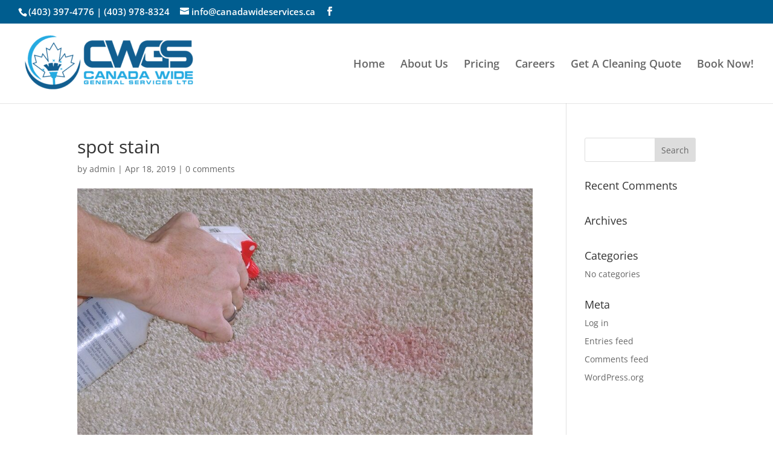

--- FILE ---
content_type: text/css
request_url: https://canadawideservices.ca/wp-content/et-cache/global/et-divi-customizer-global.min.css?ver=1767303162
body_size: 141
content:
#top-header,#et-secondary-nav li ul{background-color:#005d8f}#top-header,#top-header a,#et-secondary-nav li li a,#top-header .et-social-icon a:before{font-size:15px}#top-menu li a{font-size:18px}body.et_vertical_nav .container.et_search_form_container .et-search-form input{font-size:18px!important}#footer-bottom{background-color:#005e8f}#footer-info,#footer-info a{color:#ffffff}#footer-bottom .et-social-icon a{color:#ffffff}@media only screen and (min-width:981px){.et_header_style_left #et-top-navigation,.et_header_style_split #et-top-navigation{padding:59px 0 0 0}.et_header_style_left #et-top-navigation nav>ul>li>a,.et_header_style_split #et-top-navigation nav>ul>li>a{padding-bottom:59px}.et_header_style_split .centered-inline-logo-wrap{width:118px;margin:-118px 0}.et_header_style_split .centered-inline-logo-wrap #logo{max-height:118px}.et_pb_svg_logo.et_header_style_split .centered-inline-logo-wrap #logo{height:118px}.et_header_style_centered #top-menu>li>a{padding-bottom:21px}.et_header_style_slide #et-top-navigation,.et_header_style_fullscreen #et-top-navigation{padding:50px 0 50px 0!important}.et_header_style_centered #main-header .logo_container{height:118px}#logo{max-height:81%}.et_pb_svg_logo #logo{height:81%}.et-fixed-header#top-header,.et-fixed-header#top-header #et-secondary-nav li ul{background-color:#005d8f}}@media only screen and (min-width:1350px){.et_pb_row{padding:27px 0}.et_pb_section{padding:54px 0}.single.et_pb_pagebuilder_layout.et_full_width_page .et_post_meta_wrapper{padding-top:81px}.et_pb_fullwidth_section{padding:0}}@media (max-width:980px){.et_non_fixed_nav.et_transparent_nav #main-header,.et_non_fixed_nav.et_transparent_nav #top-header,.et_fixed_nav #main-header,.et_fixed_nav #top-header{position:fixed}}@media only screen and (max-width:766px) and (min-width:320px){#top-header,#top-header #et-info,#top-header .container,#top-header .et-social-icon a{line-height:1.5em}}@media only screen and (max-width:414px) and (min-width:320px){span#et-info-email{display:none}}@media only screen and (max-width:414px) and (min-width:320px){span#et-info-phone a{font-size:1.2em}#et-info-phone{margin-right:0}}